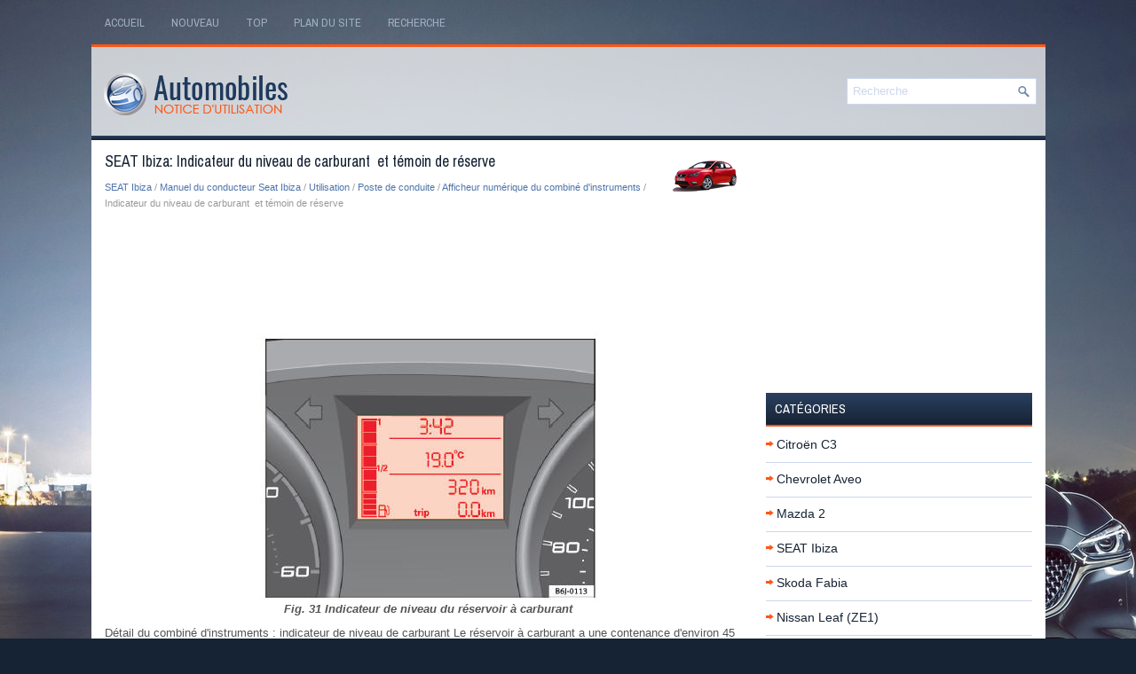

--- FILE ---
content_type: text/html; charset=UTF-8
request_url: https://www.bsegfr.com/indicateur_du_niveau_de_carburant_nbsp_et_t_eacute_moin_de_r_eacute_serve-2321.html
body_size: 3482
content:
<!DOCTYPE html PUBLIC "-//W3C//DTD XHTML 1.0 Transitional//EN" "http://www.w3.org/TR/xhtml1/DTD/xhtml1-transitional.dtd">
<html xmlns="http://www.w3.org/1999/xhtml" lang="en-US">

<head profile="http://gmpg.org/xfn/11">
<meta http-equiv="Content-Type" content="text/html; charset=utf-8">
<meta name="viewport" content="width=device-width; initial-scale=1.0">
<title>SEAT Ibiza: Indicateur du niveau de carburant&nbsp; et t&eacute;moin de r&eacute;serve - Afficheur num&eacute;rique du combin&eacute; d'instruments - Poste de conduite - Utilisation - Manuel du conducteur Seat Ibiza</title>
<link rel="stylesheet" href="style.css" type="text/css">
<link rel="shortcut icon" href="favicon.ico" type="image/x-icon">
<link href="media-queries.css" rel="stylesheet" type="text/css">
<script data-ad-client="ca-pub-3862022578288106" async src="https://pagead2.googlesyndication.com/pagead/js/adsbygoogle.js"></script>
</head>

<body>

<div class="frabscon">
	<div class="frabstme">
		<ul>
			<li><a href="/">Accueil</a></li>
			<li><a href="/new.html">Nouveau</a></li>
			<li><a href="/top.html">Top</a></li>
			<li><a href="/sitemap.html">Plan du site</a></li>
			<li><a href="/search.php">Recherche</a></li>
		</ul>
	</div>
	<div class="frabsloag">
		<a href="/">
		<img src="images/logo.png" alt="Notice d'utilisation voiture" title="Notice d'utilisation voiture"></a>
					<div id="search">
					<form method="get" id="searchform" action="/search.php">
						<input value="Recherche" name="q" id="s" onblur="if (this.value == '')  {this.value = 'Recherche';}" onfocus="if (this.value == 'Recherche') {this.value = '';}" type="text">
						<input type="hidden" name="cx" value="8798b19acf3a4c9df" />
				    	<input type="hidden" name="cof" value="FORID:11" />
				    	<input type="hidden" name="ie" value="UTF-8" />
				    	<input src="/images/search.png" style="border:0pt none; vertical-align: top; float:right" type="image">
					</form>
			</div>
	</div>
	<div class="frabsaml">
&nbsp; </div>
	<div class="frabsmatex">
		<div class="frabslea">
			<h1><img src="images/pages/small/1231.png" alt="SEAT Ibiza: Indicateur du niveau de carburant&nbsp; et t&eacute;moin de r&eacute;serve - Afficheur num&eacute;rique du combin&eacute; d'instruments - Poste de conduite - Utilisation - Manuel du conducteur Seat Ibiza" border="0" width="100" align=right style="margin: 0px 3px 0 3px">SEAT Ibiza: Indicateur du niveau de carburant&nbsp; et t&eacute;moin de r&eacute;serve</h1>
			<div class="frabsst">
				<div style="font-size:11px; text-decoration:none; margin-top:5px;"><a href="seat_ibiza-1231.html">SEAT Ibiza</a> / <a href="manuel_du_conducteur_seat_ibiza-2248.html">Manuel du conducteur Seat Ibiza</a> / <a href="utilisation-2316.html">Utilisation</a> / <a href="poste_de_conduite-2317.html">Poste de conduite</a> / <a href="afficheur_num_eacute_rique_du_combin_eacute_d_instruments-2320.html">Afficheur num&eacute;rique du combin&eacute; d'instruments</a> /  Indicateur du niveau de carburant&nbsp; et t&eacute;moin de r&eacute;serve</div></div>
			<script async src="https://pagead2.googlesyndication.com/pagead/js/adsbygoogle.js"></script>
<!-- bsegfr.com top 120 adaptive -->
<ins class="adsbygoogle"
     style="display:block; height: 120px;"
     data-ad-client="ca-pub-3862022578288106"
     data-ad-slot="8715065674"></ins>
<script>
     (adsbygoogle = window.adsbygoogle || []).push({});
</script>
			<p><p align="center">
<img border="0" src="images/books/2248/2/index.85.jpg" alt="Indicateur de niveau du r&eacute;servoir &agrave; carburant">
<br><strong><em>Fig. 31 Indicateur de niveau du r&eacute;servoir &agrave; carburant</em></strong></p>
<p>D&eacute;tail du combin&eacute; d'instruments : indicateur de niveau de carburant
Le r&eacute;servoir &agrave; carburant a une contenance d'environ 45 litres.</p>
<p>
Quand la barre lat&eacute;rale atteint la zone de r&eacute;serve&nbsp; fig. 31, un t&eacute;moin
s'allume et un signal sonore retentit simultan&eacute;ment pour vous rappeler que
vous devez faire le plein. Il reste alors environ 7 litres de carburant dans le
r&eacute;servoir.</p>
<p><strong>Montre num&eacute;rique</strong></p>
<ul>
	<li>Pour r&eacute;gler les heures, appuyez sur la touche 4&nbsp;
	fig. 30. L'option " heures " clignotera sur l'afficheur et elle se
	r&egrave;gle gr&acirc;ce au bouton 5 " set "&nbsp; fig. 30.</li>
	<li>&nbsp;Pour r&eacute;gler les minutes, appuyer de nouveau sur la touche 4 et
	s&eacute;lectionner l'option minutes, les r&eacute;gler avec le bouton 5
	" set ".</li>
</ul>
<p>Une fois le r&eacute;glage achev&eacute;, le syst&egrave;me m&eacute;morise l'heure.</p><ul></ul></table></ul><div style="clear:both"></div><div align="center"><script async src="https://pagead2.googlesyndication.com/pagead/js/adsbygoogle.js"></script>
<!-- bsegfr.com bot adaptive -->
<ins class="adsbygoogle"
     style="display:block"
     data-ad-client="ca-pub-3862022578288106"
     data-ad-slot="1958085633"
     data-ad-format="auto"
     data-full-width-responsive="true"></ins>
<script>
     (adsbygoogle = window.adsbygoogle || []).push({});
</script></div>
<div style="width: calc(50% - 4px); margin:2px; float:left">
<h5 style="margin:5px 0"><a href="afficheur_num_eacute_rique_du_combin_eacute_d_instruments-2320.html" style="text-decoration:none"><img src="images/previus.gif" alt="" border="0" style="float:left; margin-right:3px;"><span>Afficheur num&eacute;rique du combin&eacute; d'instruments</span></a></h5>
    ...
   </p></div>
<div style="width: calc(50% - 4px); margin:2px; float:left">
<h5 style="margin:5px 0"><a href="indication_de_la_vitesse_en_mph_miles_agrave_l_heure_-2322.html" style="text-decoration:none"><img src="images/next.gif" alt="" border="0" style="float:right; margin-left:3px;"><span>Indication de la vitesse en mph (miles &agrave; l'heure)</span></a></h5>
   Pour afficher la vitesse en mph, appuyer sur la touche 4 jusqu'&agrave; ce que
l'indication de la distance totale parcourue se mette &agrave; clignoter et 
s&eacute;lectionner
la fonction mph &agra ...
   </p></div>
<div style="clear:both"></div><div style="margin-top:0px;">
   <h5 style="margin:5px 0">Autres materiaux:</h5><p><a href="cl_eacute_s-1846.html"><span>Cl&eacute;s</span></a><br>
   PRUDENCE
Ne pas laisser la cl&eacute; dans le v&eacute;hicule si
des enfants s'y trouvent, et les garder
dans un endroit o&ugrave; les enfants ne les
trouveront pas et ne joueront pas avec:
Le fait de laisser des enfants dans le
v&eacute;hicule avec la cl&eacute; est dangereux.

Cela pourrai ...
   </p><p><a href="o_ugrave_se_trouvent_les_sacs_gonflables_-1317.html"><span>O&ugrave; se trouvent les sacs gonflables?</span></a><br>
   

Le sac gonflable avant du
conducteur se trouve au milieu du
volant de direction.


Le sac gonflable du passager avant
droit se trouve dans le tableau de
bord du c&ocirc;t&eacute; passager.



C&ocirc;t&eacute; conducteur illustr&eacute;, c&ocirc;t&eacute; passager similaire
Si votre  ...
   </p></div>
<script>
// <!--
document.write('<iframe src="counter.php?id=2321" width=0 height=0 marginwidth=0 marginheight=0 scrolling=no frameborder=0></iframe>');
// -->

</script>
</p>
		</div>
		<div class="frabsria">
			<div align="center" style="margin:5px 0 15px 0">
				<script async src="https://pagead2.googlesyndication.com/pagead/js/adsbygoogle.js"></script>
<!-- bsegfr.com side 300x250 -->
<ins class="adsbygoogle"
     style="display:inline-block;width:300px;height:250px"
     data-ad-client="ca-pub-3862022578288106"
     data-ad-slot="8555283571"></ins>
<script>
     (adsbygoogle = window.adsbygoogle || []).push({});
</script></div>
			<h2>Catégories</h2>
			<ul>
				<li><a href="/citrog_n_c3-1.html">Citroën C3</a></li>
				<li><a href="/chevrolet_aveo-1226.html">Chevrolet Aveo</a></li>
				<li><a href="/mazda_mazda2-1228.html">Mazda 2</a></li>
				<li><a href="/seat_ibiza-1231.html">SEAT Ibiza</a></li>
				<li><a href="/skoda_fabia-1230.html">Skoda Fabia</a></li>
				<li><a href="https://nissanleaf.frmans.com/nissan_leaf_ze1_2018_year_manuel_du_conducteur-426.html">Nissan Leaf (ZE1)</a></li>
				<li><a href="https://fr.vw-id3.com/">Volkswagen ID.3</a></li>
				<li><a href="https://fr.vwid4.autos/">Volkswagen ID.4</a></li>
				<li><a href="https://fr.mytoyo.com/">Toyota Prius</a></li>
			</ul>
			<div align="center" style="margin:15px 0">
				<!--LiveInternet counter--><script type="text/javascript"><!--
document.write("<a href='https://www.liveinternet.ru/click' "+
"target=_blank><img class='counter' src='https://counter.yadro.ru/hit?t11.1;r"+
escape(document.referrer)+((typeof(screen)=="undefined")?"":
";s"+screen.width+"*"+screen.height+"*"+(screen.colorDepth?
screen.colorDepth:screen.pixelDepth))+";u"+escape(document.URL)+
";h"+escape(document.title.substring(0,80))+";"+Math.random()+
"' alt='' title='LiveInternet: �������� ����� ���������� �� 24"+
" ����, ����������� �� 24 ���� � �� �������' "+
"border=0 width=88 height=31><\/a>")//--></script><!--/LiveInternet-->
<br>
<!--LiveInternet counter--><img id="licnt198E" width="0" height="0" style="border:0"
title=""
src="[data-uri]"
alt=""/><script>(function(d,s){d.getElementById("licnt198E").src=
"https://counter.yadro.ru/hit;frclassall?t20.1;r"+escape(d.referrer)+
((typeof(s)=="undefined")?"":";s"+s.width+"*"+s.height+"*"+
(s.colorDepth?s.colorDepth:s.pixelDepth))+";u"+escape(d.URL)+
";h"+escape(d.title.substring(0,150))+";"+Math.random()})
(document,screen)</script><!--/LiveInternet--></div>
		</div>
		<div style="clear:both">
		</div>
	</div>
	<div class="frabsdoa">
		© 2014-2026 Droit d'auteur www.bsegfr.com 0.007</div>
</div>

</body>

</html>


--- FILE ---
content_type: text/html; charset=utf-8
request_url: https://www.google.com/recaptcha/api2/aframe
body_size: 266
content:
<!DOCTYPE HTML><html><head><meta http-equiv="content-type" content="text/html; charset=UTF-8"></head><body><script nonce="p47ZnufcHJGYd75b0sN2GQ">/** Anti-fraud and anti-abuse applications only. See google.com/recaptcha */ try{var clients={'sodar':'https://pagead2.googlesyndication.com/pagead/sodar?'};window.addEventListener("message",function(a){try{if(a.source===window.parent){var b=JSON.parse(a.data);var c=clients[b['id']];if(c){var d=document.createElement('img');d.src=c+b['params']+'&rc='+(localStorage.getItem("rc::a")?sessionStorage.getItem("rc::b"):"");window.document.body.appendChild(d);sessionStorage.setItem("rc::e",parseInt(sessionStorage.getItem("rc::e")||0)+1);localStorage.setItem("rc::h",'1768679649971');}}}catch(b){}});window.parent.postMessage("_grecaptcha_ready", "*");}catch(b){}</script></body></html>